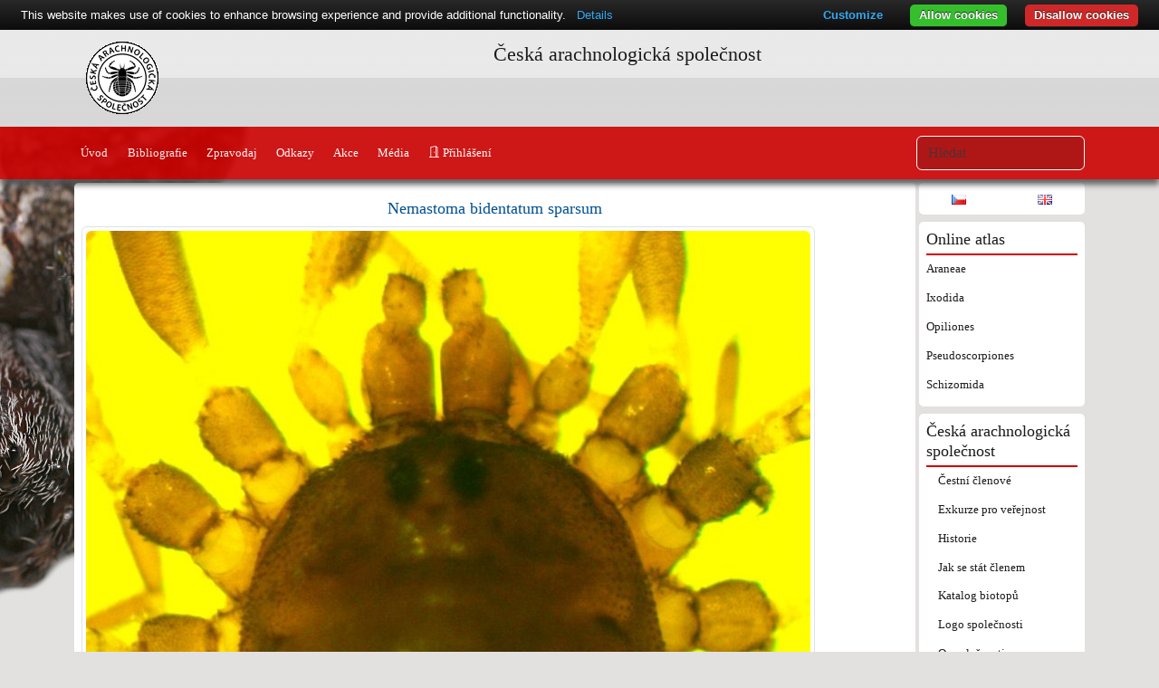

--- FILE ---
content_type: text/html; charset=UTF-8
request_url: https://www.arachnology.cz/foto/14893
body_size: 3871
content:
<!DOCTYPE html>
<html xmlns="http://www.w3.org/1999/xhtml" lang="cs">
<head>
	<meta http-equiv="Content-Type" content="text/html; charset=utf-8">
	<meta http-equiv="X-UA-Compatible" content="IE=edge">
	<title>Česká arachnologická společnost &rarr; </title>
	<link rel="search" type="application/opensearchdescription+xml" title="Arachnology.cz" href="/opensearch.xml">
	<link rel="self" type="application/opensearchdescription+xml" title="Arachnology.cz" href="/opensearch.xml">
	<link rel="StyleSheet" href="/css/smoothness/jquery.ui.min.css" type="text/css" media="screen">
	<!--link rel="StyleSheet" href="//maxcdn.bootstrapcdn.com/bootstrap/3.3.6/css/bootstrap.min.css" integrity="sha384-1q8mTJOASx8j1Au+a5WDVnPi2lkFfwwEAa8hDDdjZlpLegxhjVME1fgjWPGmkzs7" crossorigin="anonymous">
  <link href="https://cdn.jsdelivr.net/npm/bootstrap@5.2.2/dist/css/bootstrap.min.css" rel="stylesheet" integrity="sha384-Zenh87qX5JnK2Jl0vWa8Ck2rdkQ2Bzep5IDxbcnCeuOxjzrPF/et3URy9Bv1WTRi" crossorigin="anonymous"-->
  <link href="https://cdn.jsdelivr.net/npm/bootstrap@5.3.3/dist/css/bootstrap.min.css" rel="stylesheet" integrity="sha384-QWTKZyjpPEjISv5WaRU9OFeRpok6YctnYmDr5pNlyT2bRjXh0JMhjY6hW+ALEwIH" crossorigin="anonymous">
  <link rel="stylesheet" href="https://cdn.jsdelivr.net/npm/bootstrap-icons@1.10.2/font/bootstrap-icons.css">
	<!--<link href="https://fonts.googleapis.com/css2?family=Raleway&display=swap" rel="stylesheet" />-->
	<link rel="StyleSheet" href="/css/style.css" type="text/css" media="screen">
	<link rel="StyleSheet" href="/css/jquery.lightbox.css" type="text/css" media="screen">
	<link rel="StyleSheet" href="/css/colorbox.css" type="text/css" media="screen">
  <link rel="StyleSheet" href="//cdn.datatables.net/2.2.2/css/dataTables.dataTables.min.css" type="text/css" media="screen">
	<link href="/atom/" type="application/atom+xml" rel="alternate" title="Česká arachnologická společnost">
	<link rel="shortcut icon" href="/favicon.ico">
	<link rel="icon" href="/favicon.ico">
	<meta name="description" content="Česká arachnologická společnost - Česká arachnologická společnost">
	<meta name="keywords" content="Česká arachnologická společnost, pavouci, pavouk, arachnology, Česká arachnologická společnost">
	<meta name="robots" content="index, follow">
	<meta name="viewport" content="width=device-width, initial-scale=1">
	<meta property="og:site_name" content="Česká arachnologická společnost">
	<meta property="og:title" content="Česká arachnologická společnost">
	<meta property="og:type" content="article">
	<meta property="og:url" content="/foto/14893">
		<meta property="og:image" content="http://www.arachnology.cz/pic/20210731/1627760575-nemastoma-bidentatum-sparsum.jpeg">
			<meta property="article:author" content="https://www.facebook.com/CeskaArachnologickaSpolecnost">
  <meta name="author" content="Česká arachnologická společnost">
	<!--	<script src="//ajax.googleapis.com/ajax/libs/jquery/1.12.4/jquery.min.js"></script>-->
	<script src="//ajax.googleapis.com/ajax/libs/jquery/3.4.1/jquery.min.js"></script> 
	<script src="//ajax.googleapis.com/ajax/libs/jqueryui/1.12.1/jquery-ui.min.js"></script>
	<script src="//cdn.jsdelivr.net/npm/cookie-bar/cookiebar-latest.min.js?customize=1&tracking=1&always=1&noGeoIp=1&refreshPage=1&top=1&showNoConsent=1&noConfirm=1"></script>
  <link href="https://unpkg.com/leaflet@1.9.4/dist/leaflet.css" rel="stylesheet" integrity="sha256-p4NxAoJBhIIN+hmNHrzRCf9tD/miZyoHS5obTRR9BMY=" crossorigin="">
  <script src="https://unpkg.com/leaflet@1.9.4/dist/leaflet.js" integrity="sha256-20nQCchB9co0qIjJZRGuk2/Z9VM+kNiyxNV1lvTlZBo=" crossorigin=""></script>

	<script src="//code.highcharts.com/highcharts.js"></script>
  <script src="//code.highcharts.com/modules/data.js"></script>
  <script src="//code.highcharts.com/modules/accessibility.js"></script>
	<script src="/js/jquery.colorbox-min.js"></script>
  <script src="//cdn.datatables.net/2.2.2/js/dataTables.min.js"></script>
	<script src="/js/scripts.js"></script>
	<!--[if lt IE 9]>
	<script src="//css3-mediaqueries-js.googlecode.com/svn/trunk/css3-mediaqueries.js"></script>
	<![endif]-->
	<script>
		(function(i,s,o,g,r,a,m){i['GoogleAnalyticsObject']=r;i[r]=i[r]||function(){
			(i[r].q=i[r].q||[]).push(arguments)},i[r].l=1*new Date();a=s.createElement(o),
			m=s.getElementsByTagName(o)[0];a.async=1;a.src=g;m.parentNode.insertBefore(a,m)
		})(window,document,'script','//www.google-analytics.com/analytics.js','ga');
		ga('create', 'UA-57411478-1', 'auto');
		ga('send', 'pageview');
	</script>
	<!--[if lt IE 9]>
	<script src="https://oss.maxcdn.com/html5shiv/3.7.3/html5shiv.min.js"></script>
	<script src="https://oss.maxcdn.com/respond/1.4.2/respond.min.js"></script>
	<![endif]-->
</head>
<body style="position: relative" content="cs">
<div id="supHeader">
	<div class="container" id="header">
		<a href="/"><div id="logo"></div></a>
		<h1>Česká arachnologická společnost</h1>
				<div class="cb"></div>
		<!--<a id="menuToggle" href="#" onclick="$('#mainMenu,#subContent,#rightCol').toggle();return false"><img src="/css/menu.png" alt="Menu"></a>-->
	</div>
</div>
<nav class="navbar navbar-expand-sm sticky-top" id="mainMenu"><div class="container">
  <button class="navbar-toggler" type="button" data-bs-toggle="collapse" data-bs-target="#mainMenu2"><span class="navbar-toggler-icon"></span></button>
  <div class="collapse navbar-collapse" id="mainMenu2">
		<ul class="nav nav-pills me-auto">
		<li class="nav-item"><a href="/" class="nav-link ">Úvod</a></li><li class="nav-item"><a href="/literatura/" class="nav-link ">Bibliografie</a></li><li class="nav-item"><a href="/zpravodaj/" class="nav-link ">Zpravodaj</a></li><li class="nav-item"><a href="/linky/" class="nav-link ">Odkazy</a></li><li class="nav-item"><a href="/akce/" class="nav-link ">Akce</a></li><li class="nav-item"><a href="/media/" class="nav-link ">Média</a></li><li class="nav-item"><a href="/login/" class="nav-link  bi-door-open"> Přihlášení</a></li>		</ul>
	  <form id="srcForm" method="post" action="/druh/" class="col-md-3 col-lg-2 d-flex">
		  <input class="form-control" type="search" name="src" id="srcDruh" placeholder="Hledat" value="">
	  </form>
  </div>
</div></nav>
<div id="page">
	<div class="container-xl">
  <div class="row g-1">
		<div class="ui-front"></div>
        <div id="subContent" class="col-md-10">
    
<div class="box">
<h4 class="text-center"><a href="/druh/nemastoma-bidentatum-sparsum-862.html">Nemastoma bidentatum sparsum</a></h4><figure class="figure img-thumbnail"><a class="lightbox mx-auto" title="sameček &copy; Antonín Roušar" href="/druh/nemastoma-bidentatum-sparsum-862.html#img14893" id="aimg14893"><img src="/pic/800x/20210731/1627760575-nemastoma-bidentatum-sparsum.jpeg" alt="sameček &copy; Antonín Roušar" class="figure-img img-fluid rounded" id="img14893"></a></figure>
<br class="cb"/>
<p class="text-center">sameček</p><p class="text-center"><i>&copy; Antonín Roušar / 2.8.2021</i></p>
<p class="text-center small"></p>
</div>
		</div>
    		<div class="col-md-2 sideCol" id="rightCol">
      						      <div class="box"><div class="row">
				<div class="col text-center"><a href="?jazyk=cs"><img src="/css/cs.png" alt="cs"></a></div><div class="col text-center"><a href="?jazyk=en"><img src="/css/en.png" alt="en"></a></div>      </div></div>
						<div class="box">
				<h4>Online atlas</h4>
				<ul class="nav flex-column">
									<li class="nav-item">
						<a href="/rad/araneae-1.html" class="nav-link">Araneae</a>
											</li>
									<li class="nav-item">
						<a href="/rad/ixodida-5.html" class="nav-link">Ixodida</a>
											</li>
									<li class="nav-item">
						<a href="/rad/opiliones-3.html" class="nav-link">Opiliones</a>
											</li>
									<li class="nav-item">
						<a href="/rad/pseudoscorpiones-2.html" class="nav-link">Pseudoscorpiones</a>
											</li>
									<li class="nav-item">
						<a href="/rad/schizomida-4.html" class="nav-link">Schizomida</a>
											</li>
								</ul>
			</div>
						                  <div class="box">
            <h4>Česká arachnologická společnost</h4>
				    <ul class="nav flex-column">
					  <ul class="nav flex-column">
            					    <li class="nav-item"><a href="/cestni-clenove-17.html" class="nav-link ">Čestní členové</a></li>
					  					    <li class="nav-item"><a href="/exkurze-pro-verejnost-36.html" class="nav-link ">Exkurze pro veřejnost</a></li>
					  					    <li class="nav-item"><a href="/historie-1.html" class="nav-link ">Historie</a></li>
					  					    <li class="nav-item"><a href="/jak-se-stat-clenem-23.html" class="nav-link ">Jak se stát členem</a></li>
					  					    <li class="nav-item"><a href="/katalog-biotopu-25.html" class="nav-link ">Katalog biotopů</a></li>
					  					    <li class="nav-item"><a href="/logo-spolecnosti-4.html" class="nav-link ">Logo společnosti</a></li>
					  					    <li class="nav-item"><a href="/o-spolecnosti-18.html" class="nav-link ">O společnosti</a></li>
					  					    <li class="nav-item"><a href="/predsednictvo-3.html" class="nav-link ">Předsednictvo</a></li>
					  					    <li class="nav-item"><a href="/projekty-22.html" class="nav-link ">Projekty</a></li>
					  					    <li class="nav-item"><a href="/stanovy-2.html" class="nav-link ">Stanovy</a></li>
					              </ul>            </ul>
          </div>
					          <div class="box">
            <h4>Pavouci</h4>
				    <ul class="nav flex-column">
					  <ul class="nav flex-column">
            					    <li class="nav-item"><a href="/aktualizovany-seznam-pavouku-cr-26.html" class="nav-link ">Aktualizovaný seznam pavouků ČR</a></li>
					  					    <li class="nav-item"><a href="/bezni-pavouci-ceske-republiky-16.html" class="nav-link ">Běžní pavouci České republiky</a></li>
					  					    <li class="nav-item"><a href="/cerveny-seznam-10.html" class="nav-link ">Červený seznam</a></li>
					  					    <li class="nav-item"><a href="/evropsti-pavouci-roku-11.html" class="nav-link ">Evropští pavouci roku</a></li>
					              </ul>            </ul>
          </div>
					          <div class="box">
            <h4>Sekáči</h4>
				    <ul class="nav flex-column">
					  <ul class="nav flex-column">
            					    <li class="nav-item"><a href="/seznam-druhu-sekacu-cr-33.html" class="nav-link ">Seznam druhů sekáčů ČR</a></li>
					              </ul>            </ul>
          </div>
					          <div class="box">
            <h4>Štírci</h4>
				    <ul class="nav flex-column">
					  <ul class="nav flex-column">
            					    <li class="nav-item"><a href="/seznam-druhu-stirku-cr-35.html" class="nav-link ">Seznam druhů štírků ČR</a></li>
					              </ul>            </ul>
          </div>
											<div class="box">
				<h4>Pavouci České republiky</h4>
				<div class="text-center">
					<a href="http://www.academia.cz/pavouci-ceske-republiky.html"><img class="img-thumbnail" src="/pic/180x/Atlas.jpg" alt="Pavouci České republiky" title="Pavouci České republiky"></a>
				</div>
			</div>
					</div>
			</div></div>

<footer>
	<div class="container"><div class="row">
		<div class="col-md-2">
			<h4>Kontakt</h4>
						<ul>
				<li><a class="bi bi-telephone-forward" href="tel:+420721162763"> +420 721 162 763</a></li>
				<li><a class="bi bi-envelope" href="mailto:czech@arachnology.cz"> czech@arachnology.cz</a></li>
			</ul>
			<ul>
				<li><a href="https://or.justice.cz/ias/ui/rejstrik-firma.vysledky?subjektId=794315&typ=UPLNY">Justice.cz</a></li>
				<li><a class="bi bi-facebook" href="https://www.facebook.com/CeskaArachnologickaSpolecnost"> Česká arachnologická společnost</a></li>
        <li><a class="bi bi-facebook" href="https://www.facebook.com/groups/359326078774"> Pavouci</a></li>
				<li><a class="bi bi-instagram" href="https://www.instagram.com/czecharachnologicalsociety/"> czecharachnologicalsociety</a></li>
				<li><a href="https://www.nature.cz/-/ceska-arachnologicka-spolecnosti-partneri-1">AOPK</a></li>
			</ul>
					</div>
		<div class="col-md-2">
			<ul>
				<li><a href="/pomocnaMapka/">Pomocná mapka</a></li><li><a href="/statistiky/">Statistiky</a></li>			</ul>
		</div>
		<div class="col-sm-8 text-center">Česká arachnologická společnost &copy; 2008-2026</div>
	</div></div>
</footer>
</div>
  <script src="https://cdn.jsdelivr.net/npm/bootstrap@5.2.2/dist/js/bootstrap.bundle.min.js" integrity="sha384-OERcA2EqjJCMA+/3y+gxIOqMEjwtxJY7qPCqsdltbNJuaOe923+mo//f6V8Qbsw3" crossorigin="anonymous"></script>
</body>
</html>
<!-- foto.tpl -->
